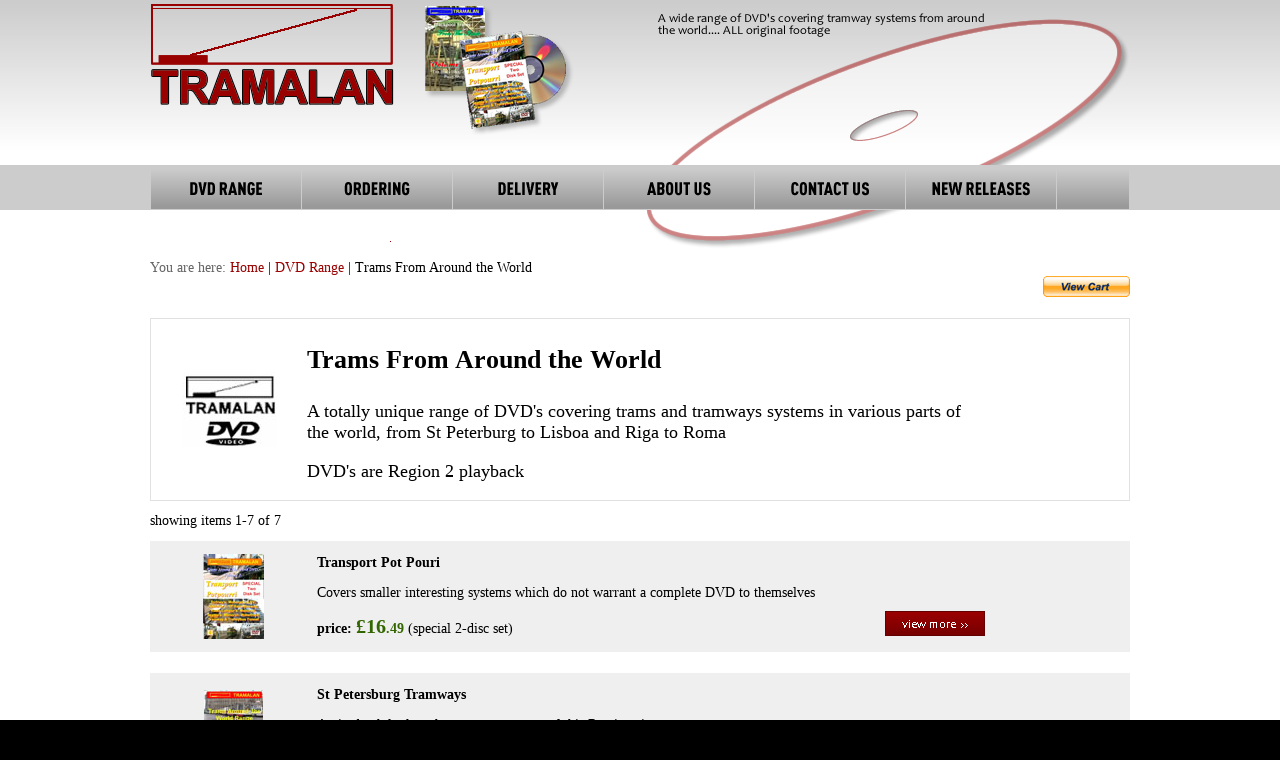

--- FILE ---
content_type: text/html
request_url: http://tramalan.com/range_world.htm
body_size: 3959
content:
<!DOCTYPE html PUBLIC "-//W3C//DTD XHTML 1.0 Transitional//EN" "http://www.w3.org/TR/xhtml1/DTD/xhtml1-transitional.dtd">
<html xmlns="http://www.w3.org/1999/xhtml">
<script type="text/javascript" src="http://ajax.googleapis.com/ajax/libs/jquery/1.5.2/jquery.min.js"></script>

<head>
<LINK REL="SHORTCUT ICON" HREF="tramalanlogo.ico">
<meta http-equiv="Content-Type" content="text/html; charset=iso-8859-1" />
<title>Tramalan - a unique range of tram DVDs</title>
<script type="text/javascript" src="../highslide/highslide/highslide-with-html.js"></script>
<link rel="stylesheet" type="text/css" href="../highslide/highslide/highslide.css" />

<!--
    2) Optionally override the settings defined at the top
    of the highslide.js file. The parameter hs.graphicsDir is important!
-->

<script type="text/javascript">
    // Apply the Highslide settings
    hs.graphicsDir = '../highslide/highslide/graphics/';
    hs.outlineType = 'rounded-white';
    hs.outlineWhileAnimating = true;
</script>


<style type="text/css">

div#moreinfo{
background:lightblue;
padding:10px;
background:lightblue url(http://img822.imageshack.us/img822/2777/patternl.png);
}

div#steam, div#siemens, div#milnes, div#two, div#three, div#four{
background:black;
padding:7px;
}
body {
	background-color: #000000;
}
</style>
<style type="text/css">
<!--
body {
	margin-top: 0px;
	background-image: url(bgimg.png);
	background-repeat: repeat-x;
}
.style20 {font-size: 12}
.style25 {font-family: Candara; font-size: 14px; }
.style38 {color: #666666}
.style40 {
	font-family: Arial, Helvetica, sans-serif;
	text-align: left;
}
.style42 {
	font-size: 14px;
	font-family: Arial, Helvetica, sans-serif;
	color: #000;
}
.style43 {color: #990000}
-->
</style>
<script type="text/JavaScript">
<!--

function MM_swapImgRestore() { //v3.0
  var i,x,a=document.MM_sr; for(i=0;a&&i<a.length&&(x=a[i])&&x.oSrc;i++) x.src=x.oSrc;
}

function MM_preloadImages() { //v3.0
  var d=document; if(d.images){ if(!d.MM_p) d.MM_p=new Array();
    var i,j=d.MM_p.length,a=MM_preloadImages.arguments; for(i=0; i<a.length; i++)
    if (a[i].indexOf("#")!=0){ d.MM_p[j]=new Image; d.MM_p[j++].src=a[i];}}
}

function MM_findObj(n, d) { //v4.01
  var p,i,x;  if(!d) d=document; if((p=n.indexOf("?"))>0&&parent.frames.length) {
    d=parent.frames[n.substring(p+1)].document; n=n.substring(0,p);}
  if(!(x=d[n])&&d.all) x=d.all[n]; for (i=0;!x&&i<d.forms.length;i++) x=d.forms[i][n];
  for(i=0;!x&&d.layers&&i<d.layers.length;i++) x=MM_findObj(n,d.layers[i].document);
  if(!x && d.getElementById) x=d.getElementById(n); return x;
}

function MM_swapImage() { //v3.0
  var i,j=0,x,a=MM_swapImage.arguments; document.MM_sr=new Array; for(i=0;i<(a.length-2);i+=3)
   if ((x=MM_findObj(a[i]))!=null){document.MM_sr[j++]=x; if(!x.oSrc) x.oSrc=x.src; x.src=a[i+2];}
}
//-->
</script>
<link href="tramalan2013style.css" rel="stylesheet" type="text/css" />
<style type="text/css">
<!--
.style45 {font-size: 24}
.style46 {color: #336600}
-->
</style>
</head>

<body onload="MM_preloadImages('butt2.png','butt1.png','butt_1b.png','butt_2b.png','butt_3b.png','butt_4b.png','butt_5b.png','butt_6b.png','images/view_but2.png','butt3.png')">
<div align="center">
  <table width="980" border="0" align="center" cellpadding="0" cellspacing="0" class="tramalan2013style">
    <tr>
      <td height="260" valign="top" background="heamimg2b.png"><table width="100%" border="0" cellspacing="0" cellpadding="0">
        <tr>
          <td height="164">&nbsp;</td>
        </tr>
        <tr>
          <td height="43"><table width="100%" border="0" cellspacing="1" cellpadding="0">
            <tr>
              <td width="150" valign="top"><div align="left"><a href="#" onmouseout="MM_swapImgRestore()" onmouseover="MM_swapImage('Image1','','butt3.png',1)"></a><a href="#" onmouseout="MM_swapImgRestore()" onmouseover="MM_swapImage('Image1','','butt3.png',1)"></a><a href="#" onmouseout="MM_swapImgRestore()" onmouseover="MM_swapImage('Image3','','butt1.png',1)"></a><a href="range.htm" onmouseout="MM_swapImgRestore()" onmouseover="MM_swapImage('Image1','','butt_1b.png',1)"><img src="butt_1.png" name="Image1" width="150" height="44" border="0" id="Image1" /></a></div></td>
              <td width="150" valign="top"><div align="left"><a href="#" onmouseout="MM_swapImgRestore()" onmouseover="MM_swapImage('Image2','','butt3.png',1)"></a><a href="#" onmouseout="MM_swapImgRestore()" onmouseover="MM_swapImage('Image2','','butt1.png',1)"></a><a href="#" onmouseout="MM_swapImgRestore()" onmouseover="MM_swapImage('Image2','','butt3.png',1)"></a><a href="ordering.htm" onmouseout="MM_swapImgRestore()" onmouseover="MM_swapImage('Image2','','butt_2b.png',1)"><img src="butt_2.png" name="Image2" width="150" height="44" border="0" id="Image2" /></a></div></td>
              <td width="150" valign="top"><div align="left"><a href="#" onmouseout="MM_swapImgRestore()" onmouseover="MM_swapImage('Image4','','butt3.png',1)"></a><a href="#" onmouseout="MM_swapImgRestore()" onmouseover="MM_swapImage('Image3','','butt3.png',1)"></a><a href="delivery.htm" onmouseout="MM_swapImgRestore()" onmouseover="MM_swapImage('Image3','','butt_3b.png',1)"><img src="butt_3.png" name="Image3" width="150" height="44" border="0" id="Image3" /></a></div></td>
              <td width="150" valign="top"><div align="left"><a href="aboutus.htm" onmouseout="MM_swapImgRestore()" onmouseover="MM_swapImage('Image4','','butt_4b.png',1)"><img src="butt_4.png" name="Image4" width="150" height="44" border="0" id="Image4" /></a></div></td>
              <td width="150" valign="top"><div align="left"><a href="contactus.htm" onmouseout="MM_swapImgRestore()" onmouseover="MM_swapImage('Image5','','butt_5b.png',1)"><img src="butt_5.png" name="Image5" width="150" height="44" border="0" id="Image5" /></a></div></td>
              <td width="150" valign="top"><div align="left"><a href="newreleases.htm" onmouseout="MM_swapImgRestore()" onmouseover="MM_swapImage('Image6','','butt_6b.png',1)"><img src="butt_6.png" name="Image6" width="150" height="44" border="0" id="Image6" /></a></div></td>
              <td width="80" valign="top" background="butt_blank.png">&nbsp;</td>
            </tr>
          </table></td>
        </tr>
      </table></td>
    </tr>
    <tr>
      <td valign="top"><div align="left"><span class="snalltext"><span class="style38">You are here:</span> <a href="index.htm" class="style43">Home</a> | <a href="range.htm" class="style43">DVD
      Range</a> | Trams From Around the World</span> </div></td>
    </tr>
    <tr>
      <td><div align="center">
        <table width="100" border="0" align="right" cellpadding="0" cellspacing="0">
          <tr>
            <td><div align="right">
              <form action="https://www.paypal.com/cgi-bin/webscr" method="post" target="paypal" class="dvdtext">
                              <input type="hidden" name="cmd" value="_cart">
                              <input type="hidden" name="business" value="mail@tramalan.com">
                              <input type="image" src="images/viewcart.gif" border="0" name="submit" alt="Make payments with PayPal - it's fast, free and secure!">
                              <input type="hidden" name="display" value="1">
                            </form>
            </div></td>
          </tr>
        </table>
      </div></td>
    </tr>
    <tr>
      <td height="40" valign="top"><table width="100%" border="0" align="right" cellpadding="0" cellspacing="0" bordercolor="#CCCCCC">
        <tr>
          <td height="20" align="center" valign="middle" class="tramalan2013style">&nbsp;</td>
        </tr>
        <tr>
          <td height="160" align="left" valign="middle" bordercolor="#CCCCCC" class="box"><table width="84%" height="100" border="0" align="left" cellpadding="0" cellspacing="0">

            <tr>
              <td width="19%" height="100" valign="middle"><div align="center"><img src="images/logo_sm.png" width="95" height="75" /></div></td>
              <td width="81%" height="100" align="left" valign="top"><p align="left" class="bigtext"><strong>Trams From Around the World</strong></p>
                  <p align="left" class="tramalan2013style">A totally unique
                    range of DVD's covering trams and tramways systems in various parts of the world, from St Peterburg to Lisboa and Riga to Roma</p>
                  <span class="tramalan2013style">
                DVD's are Region 2
                playback
                </p>
                </span></td>
            </tr>
          </table></td>
        </tr>
      </table>
      <span class="style20"></span></td>
    </tr>
    <tr>
      <td height="20"><table width="100%" border="0" align="right" cellpadding="0" cellspacing="0" class="tramalan2013style">
        <tr>
          <td height="40" colspan="2" align="center" valign="middle"><div align="left"><span class="snalltext">showing
          items 1-7 of 7</span></div></td>
          <td align="left" valign="bottom">&nbsp;</td>
        </tr>
        <tr>
          <td width="17%" height="100" align="center" valign="middle" bgcolor="#EFEFEF"><a href="video_potpourri.htm"><img src="covers/world_vol1.jpg" width="61" height="85" border="0" /></a></td>
          <td width="58%" valign="middle" bgcolor="#EFEFEF"><p align="left" class="snalltext"><strong>Transport Pot Pouri</strong></p>
          <p align="left" class="snalltext">Covers smaller interesting systems which do not warrant a complete DVD to themselves</p>
          <p align="left" class="snalltext"><span class="snalltext"><strong>price</strong></span><strong>:</strong> <span class="pricetext"><strong>&pound;16</strong></span><span class="style46"><strong>.49</strong></span> (special 2-disc set)</p></td>
          <td width="25%" align="left" valign="bottom" bgcolor="#EFEFEF"><table width="80%" border="0" cellpadding="0" cellspacing="0" class="snalltext">
            <tr>
              <td align="left" valign="bottom"><a href="video_potpourri.htm" onmouseout="MM_swapImgRestore()" onmouseover="MM_swapImage('Image16','','images/view_but2.png',1)"><img src="images/view_but1.png" name="Image16" width="100" height="25" border="0" id="Image16" /></a></td>
            </tr>
            <tr>
              <td height="10">&nbsp;</td>
            </tr>
          </table></td>
        </tr>
        <tr>
          <td height="10">&nbsp;</td>
          <td>&nbsp;</td>
          <td>&nbsp;</td>
        </tr>
        <tr>
          <td height="100" bgcolor="#EFEFEF"><div align="center"><a href="video_world3.htm"><img src="covers/world_vol3.jpg" width="59" height="85" border="0" /></a></div></td>
          <td bgcolor="#EFEFEF"><p align="left" class="snalltext"><strong>St Petersburg Tramways </strong></p>
            <p align="left" class="snalltext">An in depth look at the transport system of this Russian city</p>
          <p align="left"><span class="snalltext"><strong>price</strong></span><strong>:</strong> <span class="style46"><strong><span class="pricetext">&pound;14</span>.99</strong></span></p></td>
          <td align="left" valign="bottom" bgcolor="#EFEFEF"><table width="80%" border="0" cellpadding="0" cellspacing="0" class="snalltext">
            <tr>
              <td align="left" valign="bottom"><a href="video_world3.htm" onmouseout="MM_swapImgRestore()" onmouseover="MM_swapImage('Image162','','images/view_but2.png',1)"><img src="images/view_but1.png" name="Image162" width="100" height="25" border="0" id="Image162" /></a></td>
            </tr>
            <tr>
              <td height="10">&nbsp;</td>
            </tr>
          </table></td>
        </tr>
        <tr>
          <td height="10">&nbsp;</td>
          <td>&nbsp;</td>
          <td>&nbsp;</td>
        </tr>
        <tr>
          <td height="100" bgcolor="#EFEFEF"><div align="center"><a href="video_world4.htm"><img src="covers/world_vol4.jpg" width="59" height="85" border="0" /></a></div></td>
          <td height="100" bgcolor="#EFEFEF"><p align="left" class="snalltext"><strong>The Tramways of Lisboa, Portugal </strong></p>
            <p align="left" class="snalltext">An enthusiasts look at the Lisbon Tramway system</p>
          <p align="left"><span class="snalltext"><strong>price</strong></span><strong>:</strong> <span class="style46"><strong><span class="pricetext">&pound;14</span>.99</strong></span></p></td>
          <td height="100" align="left" valign="bottom" bgcolor="#EFEFEF"><table width="80%" border="0" cellpadding="0" cellspacing="0" class="snalltext">
            <tr>
              <td align="left" valign="bottom"><a href="video_world4.htm" onmouseout="MM_swapImgRestore()" onmouseover="MM_swapImage('Image163','','images/view_but2.png',1)"><img src="images/view_but1.png" name="Image163" width="100" height="25" border="0" id="Image163" /></a></td>
            </tr>
            <tr>
              <td height="10">&nbsp;</td>
            </tr>
          </table></td>
        </tr>
        <tr>
          <td height="10">&nbsp;</td>
          <td>&nbsp;</td>
          <td>&nbsp;</td>
        </tr>
        <tr>
          <td height="100" bgcolor="#EFEFEF"><div align="center"><a href="video_world5.htm"><img src="covers/world_vol4.jpg" width="59" height="85" border="0" /></a></div></td>
          <td height="100" bgcolor="#EFEFEF"><p align="left" class="snalltext"><strong>The Tramways of Lisboa, Portugal (Portuguese Sub-Titles)</strong></p>
            <p align="left" class="snalltext">An enthusiasts look at the Lisbon Tramway system</p>
          <p align="left"><span class="snalltext"><strong>price</strong></span><strong>:</strong> <span class="style46"><strong><span class="pricetext">&pound;14</span>.99</strong></span></p></td>
          <td height="100" align="left" valign="bottom" bgcolor="#EFEFEF"><table width="80%" border="0" cellpadding="0" cellspacing="0" class="snalltext">
            <tr>
              <td align="left" valign="bottom"><a href="video_world5.htm" onmouseout="MM_swapImgRestore()" onmouseover="MM_swapImage('Image164','','images/view_but2.png',1)"><img src="images/view_but1.png" name="Image164" width="100" height="25" border="0" id="Image164" /></a></td>
            </tr>
            <tr>
              <td height="10">&nbsp;</td>
            </tr>
          </table></td>
        </tr>
        <tr>
          <td height="10">&nbsp;</td>
          <td>&nbsp;</td>
          <td>&nbsp;</td>
        </tr>
        <tr>
          <td height="100" bgcolor="#EFEFEF"><div align="center"><a href="video_world6.htm"><img src="covers/world_vol6.jpg" width="60" height="85" border="0" /></a></div></td>
          <td height="100" bgcolor="#EFEFEF"><p align="left" class="snalltext"><strong>The Tramways of Riga, Latvia</strong></p>
            <p align="left" class="snalltext">A close-up of the Trams of Riga in Latvia</p>
          <p align="left"><span class="snalltext"><strong>price</strong></span><strong>:</strong> <span class="pricetext"><strong>&pound;14</strong></span><span class="style46"><strong>.99</strong></span></p></td>
          <td height="100" align="left" valign="bottom" bgcolor="#EFEFEF"><table width="80%" border="0" cellpadding="0" cellspacing="0" class="snalltext">
            <tr>
              <td align="left" valign="bottom"><a href="video_world6.htm" onmouseout="MM_swapImgRestore()" onmouseover="MM_swapImage('Image165','','images/view_but2.png',1)"><img src="images/view_but1.png" name="Image165" width="100" height="25" border="0" id="Image165" /></a></td>
            </tr>
            <tr>
              <td height="10">&nbsp;</td>
            </tr>
          </table></td>
        </tr>
        <tr>
          <td height="10" bgcolor="#FFFFFF">&nbsp;</td>
          <td height="10" bgcolor="#FFFFFF">&nbsp;</td>
          <td height="10" align="left" valign="bottom" bgcolor="#FFFFFF">&nbsp;</td>
        </tr>
        <tr>
          <td height="100" bgcolor="#EFEFEF"><div align="center"><a href="video_sanfrancisco1.htm"><img src="covers/world_sf1.jpg" width="60" height="85" border="0" /></a></div></td>
          <td height="100" bgcolor="#EFEFEF"><p align="left" class="snalltext"><strong>San Francisco - Part 1</strong></p>
            <p align="left" class="snalltext">The Cable Cars</p>
            <p align="left"><span class="snalltext"><strong>price</strong></span><strong>:</strong> <span class="pricetext"><strong>&pound;14</strong></span><span class="style46"><strong>.99</strong></span></p></td>
          <td height="100" align="left" valign="bottom" bgcolor="#EFEFEF"><table width="80%" border="0" cellpadding="0" cellspacing="0" class="snalltext">
            <tr>
              <td align="left" valign="bottom"><a href="video_sanfrancisco1.htm" onmouseout="MM_swapImgRestore()" onmouseover="MM_swapImage('Image71','','images/view_but2.png',1)"><img src="images/view_but1.png" name="Image71" width="100" height="25" border="0" id="Image71" /></a></td>
            </tr>
            <tr>
              <td height="10">&nbsp;</td>
            </tr>
          </table></td>
        </tr>
        <tr>
          <td height="10" bgcolor="#FFFFFF">&nbsp;</td>
          <td height="10" bgcolor="#FFFFFF">&nbsp;</td>
          <td height="10" align="left" valign="bottom" bgcolor="#FFFFFF">&nbsp;</td>
        </tr>
        <tr>
          <td height="100" bgcolor="#EFEFEF"><div align="center"><a href="video_sanfrancisco2.htm"><img src="covers/world_sf2.jpg" width="60" height="86" border="0" /></a></div></td>
          <td height="100" bgcolor="#EFEFEF"><p align="left" class="snalltext"><strong>San Francisco - Part 2</strong></p>
            <p align="left" class="snalltext">The 'F' Line &amp; MUNI Metro</p>
            <p align="left"><span class="snalltext"><strong>price</strong></span><strong>:</strong> <span class="pricetext"><strong>&pound;14</strong></span><span class="style46"><strong>.99</strong></span></p></td>
          <td height="100" align="left" valign="bottom" bgcolor="#EFEFEF"><table width="80%" border="0" cellpadding="0" cellspacing="0" class="snalltext">
            <tr>
              <td align="left" valign="bottom"><a href="video_sanfrancisco2.htm" onmouseout="MM_swapImgRestore()" onmouseover="MM_swapImage('Image81','','images/view_but2.png',1)"><img src="images/view_but1.png" name="Image81" width="100" height="25" border="0" id="Image81" /></a></td>
            </tr>
            <tr>
              <td height="10">&nbsp;</td>
            </tr>
          </table></td>
        </tr>
        <tr>
          <td>&nbsp;</td>
          <td>&nbsp;</td>
          <td>&nbsp;</td>
        </tr>
        <tr>
          <td>&nbsp;</td>
          <td>&nbsp;</td>
          <td>&nbsp;</td>
        </tr>
      </table></td>
    </tr>
    <tr>
      <td><div align="center" class="style25"><script type="text/javascript">
copyright=new Date();
update=copyright.getFullYear();
document.write("Copyright © 1999-"+ update + " Tramalan");
//  End -->
          </script></div></td>
    </tr>
    <tr>
      <td>&nbsp;</td>
    </tr>
    <tr>
      <td><table width="100%" border="0" cellspacing="0" cellpadding="0">
        <tr>
          <td width="29%" height="90" valign="middle" bgcolor="#F2F2F2"><div align="left"><img src="images/fotter_tramalan.png" width="200" height="78" /></div></td>
          <td width="40%" valign="top" bgcolor="#F2F2F2"><table width="100%" border="0" cellpadding="0" cellspacing="0" class="snalltext">
            <tr>
              <td height="15" valign="middle">&nbsp;</td>
              <td height="15" valign="middle">&nbsp;</td>
              <td height="15" valign="middle">&nbsp;</td>
            </tr>
            <tr>
              <td width="26%" height="15" valign="middle">Products:</td>
              <td width="29%" height="15" valign="middle">Customer Service:</td>
              <td width="45%" height="15" valign="middle"><span class="style40">Contact Info:</span></td>
            </tr>
            <tr>
              <td width="26%" valign="top" class="snalltext"><p class="style42">&#8226; <a href="range.htm" class="snalltext"> DVD Range </a><br>
                &#8226; <a href="ordering.htm" class="snalltext">Ordering</a><br>
                &#8226; <a href="delivery.htm" class="snalltext">Delivery</a> <br>
                &#8226; <a href="payment.htm" class="snalltext">Payment</a></p></td>
              <td width="29%" valign="top" class="snalltext"><p class="style42">&#8226; <a href="aboutus.htm" class="snalltext">About Us</a><br>
                &#8226; <a href="contactus.htm" class="snalltext">Contact Us </a><br>
                &#8226; <a href="privacy.htm" class="snalltext">Privacy</a></p></td>
              <td rowspan="2" valign="top"><p><span class="style40"></span><span class="style40"></span><span class="style40"></span>Tramalan<br>
                BLACKPOOL</p></td>
            </tr>
            <tr>
              <td class="snalltext">&nbsp;</td>
              <td class="snalltext">&nbsp;</td>
            </tr>
          </table></td>
          <td width="31%" valign="middle" bgcolor="#F2F2F2"><div align="right"><a href="#" onclick="javascript:window.open('https://www.paypal.com/uk/cgi-bin/webscr?cmd=xpt/cps/popup/OLCWhatIsPayPal-outside','olcwhatispaypal','toolbar=no, location=no, directories=no, status=no, menubar=no, scrollbars=yes, resizable=yes, width=400, height=350');"><img  src="images/footer_paypal.png" border="0" alt="Solution Graphics" /></a></div></td>
        </tr>
      </table></td>
    </tr>
</table>
 </body>
</html>


--- FILE ---
content_type: text/css
request_url: http://tramalan.com/tramalan2013style.css
body_size: 268
content:
.tramalan2013style {
	font-family: Candara;
	font-size: 18px;
	text-align: center;
}
a:link {
	color: #990000;
	text-decoration: none;
}
.snalltext {
	font-family: Candara;
	font-size: 14px;
	text-align: left;
}
.bigtext {
	font-family: Candara;
	font-size: 26px;
}
.box {
	border: 1px solid #E1E1E1;
}


a:hover {
	color: #666666;
	text-decoration: underline;
}
a {
	color: #990000;
	text-decoration: none;
}
.headertext {
	font-family: Candara;
	font-size: 36px;
}
.tramalan2013style tr td div table tr td .tramalan2013style {
	text-align: left;
}
.tramalan2013style tr td table tr .box table tr td {
	text-align: left;
}
.tramalan2013style tr td table tr .box table tr td .tramalan2013style {
	text-align: left;
}
.pricetext {
	font-size: 20px;
	color: #360;
	text-decoration: none;
}
